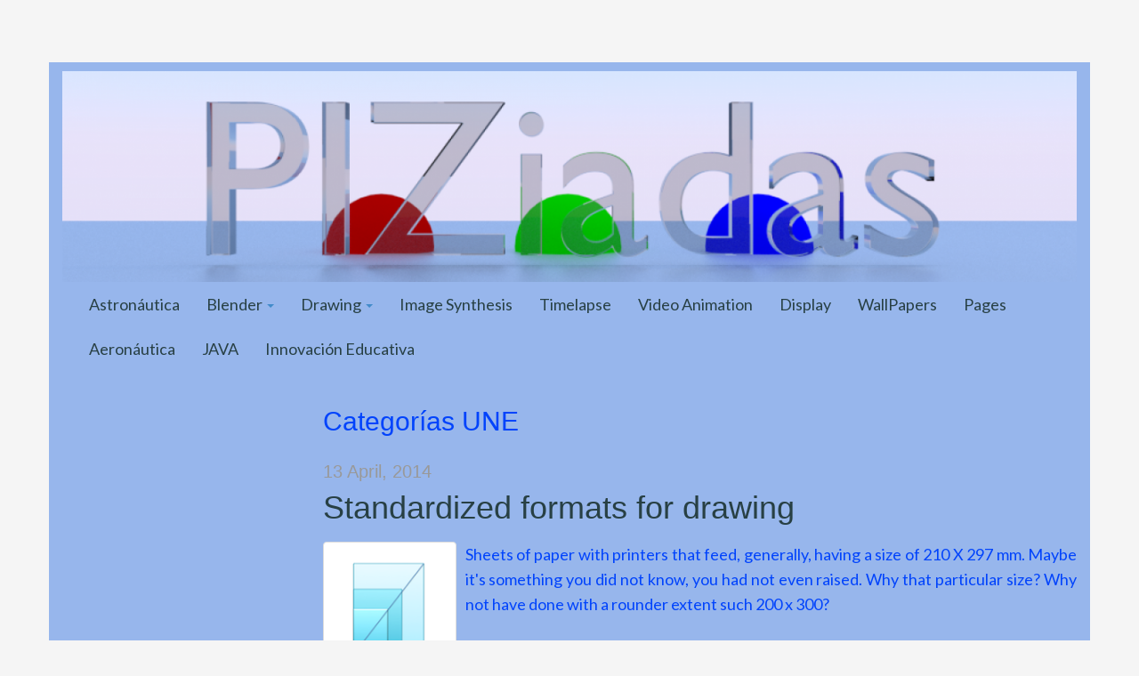

--- FILE ---
content_type: text/html; charset=UTF-8
request_url: http://piziadas.com/en/tag/papel
body_size: 11357
content:
<!DOCTYPE html>
<html lang="en" dir="ltr">
<head>
<meta charset="UTF-8">
<meta http-equiv="X-UA-Compatible" content="IE=edge">
<title>papel &#8211; Graphic PIZiadas</title>
<meta name='robots' content='max-image-preview:large' />
<link rel='dns-prefetch' href='//fonts.googleapis.com' />
<link rel='dns-prefetch' href='//s.w.org' />
<link rel='dns-prefetch' href='//v0.wordpress.com' />
<link rel='dns-prefetch' href='//i0.wp.com' />
<link rel="alternate" type="application/rss+xml" title="Graphic PIZiadas &raquo; Feed" href="http://piziadas.com/en/feed" />
<link rel="alternate" type="application/rss+xml" title="Graphic PIZiadas &raquo; Feed de los comentarios" href="http://piziadas.com/en/comments/feed" />
<link rel="alternate" type="application/rss+xml" title="Graphic PIZiadas &raquo; Etiqueta papel del feed" href="http://piziadas.com/en/tag/papel/feed" />
<script type="text/javascript">
window._wpemojiSettings = {"baseUrl":"https:\/\/s.w.org\/images\/core\/emoji\/14.0.0\/72x72\/","ext":".png","svgUrl":"https:\/\/s.w.org\/images\/core\/emoji\/14.0.0\/svg\/","svgExt":".svg","source":{"concatemoji":"http:\/\/piziadas.com\/wp-includes\/js\/wp-emoji-release.min.js?ver=6.0.11"}};
/*! This file is auto-generated */
!function(e,a,t){var n,r,o,i=a.createElement("canvas"),p=i.getContext&&i.getContext("2d");function s(e,t){var a=String.fromCharCode,e=(p.clearRect(0,0,i.width,i.height),p.fillText(a.apply(this,e),0,0),i.toDataURL());return p.clearRect(0,0,i.width,i.height),p.fillText(a.apply(this,t),0,0),e===i.toDataURL()}function c(e){var t=a.createElement("script");t.src=e,t.defer=t.type="text/javascript",a.getElementsByTagName("head")[0].appendChild(t)}for(o=Array("flag","emoji"),t.supports={everything:!0,everythingExceptFlag:!0},r=0;r<o.length;r++)t.supports[o[r]]=function(e){if(!p||!p.fillText)return!1;switch(p.textBaseline="top",p.font="600 32px Arial",e){case"flag":return s([127987,65039,8205,9895,65039],[127987,65039,8203,9895,65039])?!1:!s([55356,56826,55356,56819],[55356,56826,8203,55356,56819])&&!s([55356,57332,56128,56423,56128,56418,56128,56421,56128,56430,56128,56423,56128,56447],[55356,57332,8203,56128,56423,8203,56128,56418,8203,56128,56421,8203,56128,56430,8203,56128,56423,8203,56128,56447]);case"emoji":return!s([129777,127995,8205,129778,127999],[129777,127995,8203,129778,127999])}return!1}(o[r]),t.supports.everything=t.supports.everything&&t.supports[o[r]],"flag"!==o[r]&&(t.supports.everythingExceptFlag=t.supports.everythingExceptFlag&&t.supports[o[r]]);t.supports.everythingExceptFlag=t.supports.everythingExceptFlag&&!t.supports.flag,t.DOMReady=!1,t.readyCallback=function(){t.DOMReady=!0},t.supports.everything||(n=function(){t.readyCallback()},a.addEventListener?(a.addEventListener("DOMContentLoaded",n,!1),e.addEventListener("load",n,!1)):(e.attachEvent("onload",n),a.attachEvent("onreadystatechange",function(){"complete"===a.readyState&&t.readyCallback()})),(e=t.source||{}).concatemoji?c(e.concatemoji):e.wpemoji&&e.twemoji&&(c(e.twemoji),c(e.wpemoji)))}(window,document,window._wpemojiSettings);
</script>
<style type="text/css">
img.wp-smiley,
img.emoji {
	display: inline !important;
	border: none !important;
	box-shadow: none !important;
	height: 1em !important;
	width: 1em !important;
	margin: 0 0.07em !important;
	vertical-align: -0.1em !important;
	background: none !important;
	padding: 0 !important;
}
</style>
	<link rel='stylesheet' id='wp-block-library-css'  href='http://piziadas.com/wp-includes/css/dist/block-library/style.min.css?ver=6.0.11' type='text/css' media='all' />
<style id='wp-block-library-inline-css' type='text/css'>
.has-text-align-justify{text-align:justify;}
</style>
<link rel='stylesheet' id='mediaelement-css'  href='http://piziadas.com/wp-includes/js/mediaelement/mediaelementplayer-legacy.min.css?ver=4.2.16' type='text/css' media='all' />
<link rel='stylesheet' id='wp-mediaelement-css'  href='http://piziadas.com/wp-includes/js/mediaelement/wp-mediaelement.min.css?ver=6.0.11' type='text/css' media='all' />
<style id='global-styles-inline-css' type='text/css'>
body{--wp--preset--color--black: #000000;--wp--preset--color--cyan-bluish-gray: #abb8c3;--wp--preset--color--white: #ffffff;--wp--preset--color--pale-pink: #f78da7;--wp--preset--color--vivid-red: #cf2e2e;--wp--preset--color--luminous-vivid-orange: #ff6900;--wp--preset--color--luminous-vivid-amber: #fcb900;--wp--preset--color--light-green-cyan: #7bdcb5;--wp--preset--color--vivid-green-cyan: #00d084;--wp--preset--color--pale-cyan-blue: #8ed1fc;--wp--preset--color--vivid-cyan-blue: #0693e3;--wp--preset--color--vivid-purple: #9b51e0;--wp--preset--gradient--vivid-cyan-blue-to-vivid-purple: linear-gradient(135deg,rgba(6,147,227,1) 0%,rgb(155,81,224) 100%);--wp--preset--gradient--light-green-cyan-to-vivid-green-cyan: linear-gradient(135deg,rgb(122,220,180) 0%,rgb(0,208,130) 100%);--wp--preset--gradient--luminous-vivid-amber-to-luminous-vivid-orange: linear-gradient(135deg,rgba(252,185,0,1) 0%,rgba(255,105,0,1) 100%);--wp--preset--gradient--luminous-vivid-orange-to-vivid-red: linear-gradient(135deg,rgba(255,105,0,1) 0%,rgb(207,46,46) 100%);--wp--preset--gradient--very-light-gray-to-cyan-bluish-gray: linear-gradient(135deg,rgb(238,238,238) 0%,rgb(169,184,195) 100%);--wp--preset--gradient--cool-to-warm-spectrum: linear-gradient(135deg,rgb(74,234,220) 0%,rgb(151,120,209) 20%,rgb(207,42,186) 40%,rgb(238,44,130) 60%,rgb(251,105,98) 80%,rgb(254,248,76) 100%);--wp--preset--gradient--blush-light-purple: linear-gradient(135deg,rgb(255,206,236) 0%,rgb(152,150,240) 100%);--wp--preset--gradient--blush-bordeaux: linear-gradient(135deg,rgb(254,205,165) 0%,rgb(254,45,45) 50%,rgb(107,0,62) 100%);--wp--preset--gradient--luminous-dusk: linear-gradient(135deg,rgb(255,203,112) 0%,rgb(199,81,192) 50%,rgb(65,88,208) 100%);--wp--preset--gradient--pale-ocean: linear-gradient(135deg,rgb(255,245,203) 0%,rgb(182,227,212) 50%,rgb(51,167,181) 100%);--wp--preset--gradient--electric-grass: linear-gradient(135deg,rgb(202,248,128) 0%,rgb(113,206,126) 100%);--wp--preset--gradient--midnight: linear-gradient(135deg,rgb(2,3,129) 0%,rgb(40,116,252) 100%);--wp--preset--duotone--dark-grayscale: url('#wp-duotone-dark-grayscale');--wp--preset--duotone--grayscale: url('#wp-duotone-grayscale');--wp--preset--duotone--purple-yellow: url('#wp-duotone-purple-yellow');--wp--preset--duotone--blue-red: url('#wp-duotone-blue-red');--wp--preset--duotone--midnight: url('#wp-duotone-midnight');--wp--preset--duotone--magenta-yellow: url('#wp-duotone-magenta-yellow');--wp--preset--duotone--purple-green: url('#wp-duotone-purple-green');--wp--preset--duotone--blue-orange: url('#wp-duotone-blue-orange');--wp--preset--font-size--small: 13px;--wp--preset--font-size--medium: 20px;--wp--preset--font-size--large: 36px;--wp--preset--font-size--x-large: 42px;}.has-black-color{color: var(--wp--preset--color--black) !important;}.has-cyan-bluish-gray-color{color: var(--wp--preset--color--cyan-bluish-gray) !important;}.has-white-color{color: var(--wp--preset--color--white) !important;}.has-pale-pink-color{color: var(--wp--preset--color--pale-pink) !important;}.has-vivid-red-color{color: var(--wp--preset--color--vivid-red) !important;}.has-luminous-vivid-orange-color{color: var(--wp--preset--color--luminous-vivid-orange) !important;}.has-luminous-vivid-amber-color{color: var(--wp--preset--color--luminous-vivid-amber) !important;}.has-light-green-cyan-color{color: var(--wp--preset--color--light-green-cyan) !important;}.has-vivid-green-cyan-color{color: var(--wp--preset--color--vivid-green-cyan) !important;}.has-pale-cyan-blue-color{color: var(--wp--preset--color--pale-cyan-blue) !important;}.has-vivid-cyan-blue-color{color: var(--wp--preset--color--vivid-cyan-blue) !important;}.has-vivid-purple-color{color: var(--wp--preset--color--vivid-purple) !important;}.has-black-background-color{background-color: var(--wp--preset--color--black) !important;}.has-cyan-bluish-gray-background-color{background-color: var(--wp--preset--color--cyan-bluish-gray) !important;}.has-white-background-color{background-color: var(--wp--preset--color--white) !important;}.has-pale-pink-background-color{background-color: var(--wp--preset--color--pale-pink) !important;}.has-vivid-red-background-color{background-color: var(--wp--preset--color--vivid-red) !important;}.has-luminous-vivid-orange-background-color{background-color: var(--wp--preset--color--luminous-vivid-orange) !important;}.has-luminous-vivid-amber-background-color{background-color: var(--wp--preset--color--luminous-vivid-amber) !important;}.has-light-green-cyan-background-color{background-color: var(--wp--preset--color--light-green-cyan) !important;}.has-vivid-green-cyan-background-color{background-color: var(--wp--preset--color--vivid-green-cyan) !important;}.has-pale-cyan-blue-background-color{background-color: var(--wp--preset--color--pale-cyan-blue) !important;}.has-vivid-cyan-blue-background-color{background-color: var(--wp--preset--color--vivid-cyan-blue) !important;}.has-vivid-purple-background-color{background-color: var(--wp--preset--color--vivid-purple) !important;}.has-black-border-color{border-color: var(--wp--preset--color--black) !important;}.has-cyan-bluish-gray-border-color{border-color: var(--wp--preset--color--cyan-bluish-gray) !important;}.has-white-border-color{border-color: var(--wp--preset--color--white) !important;}.has-pale-pink-border-color{border-color: var(--wp--preset--color--pale-pink) !important;}.has-vivid-red-border-color{border-color: var(--wp--preset--color--vivid-red) !important;}.has-luminous-vivid-orange-border-color{border-color: var(--wp--preset--color--luminous-vivid-orange) !important;}.has-luminous-vivid-amber-border-color{border-color: var(--wp--preset--color--luminous-vivid-amber) !important;}.has-light-green-cyan-border-color{border-color: var(--wp--preset--color--light-green-cyan) !important;}.has-vivid-green-cyan-border-color{border-color: var(--wp--preset--color--vivid-green-cyan) !important;}.has-pale-cyan-blue-border-color{border-color: var(--wp--preset--color--pale-cyan-blue) !important;}.has-vivid-cyan-blue-border-color{border-color: var(--wp--preset--color--vivid-cyan-blue) !important;}.has-vivid-purple-border-color{border-color: var(--wp--preset--color--vivid-purple) !important;}.has-vivid-cyan-blue-to-vivid-purple-gradient-background{background: var(--wp--preset--gradient--vivid-cyan-blue-to-vivid-purple) !important;}.has-light-green-cyan-to-vivid-green-cyan-gradient-background{background: var(--wp--preset--gradient--light-green-cyan-to-vivid-green-cyan) !important;}.has-luminous-vivid-amber-to-luminous-vivid-orange-gradient-background{background: var(--wp--preset--gradient--luminous-vivid-amber-to-luminous-vivid-orange) !important;}.has-luminous-vivid-orange-to-vivid-red-gradient-background{background: var(--wp--preset--gradient--luminous-vivid-orange-to-vivid-red) !important;}.has-very-light-gray-to-cyan-bluish-gray-gradient-background{background: var(--wp--preset--gradient--very-light-gray-to-cyan-bluish-gray) !important;}.has-cool-to-warm-spectrum-gradient-background{background: var(--wp--preset--gradient--cool-to-warm-spectrum) !important;}.has-blush-light-purple-gradient-background{background: var(--wp--preset--gradient--blush-light-purple) !important;}.has-blush-bordeaux-gradient-background{background: var(--wp--preset--gradient--blush-bordeaux) !important;}.has-luminous-dusk-gradient-background{background: var(--wp--preset--gradient--luminous-dusk) !important;}.has-pale-ocean-gradient-background{background: var(--wp--preset--gradient--pale-ocean) !important;}.has-electric-grass-gradient-background{background: var(--wp--preset--gradient--electric-grass) !important;}.has-midnight-gradient-background{background: var(--wp--preset--gradient--midnight) !important;}.has-small-font-size{font-size: var(--wp--preset--font-size--small) !important;}.has-medium-font-size{font-size: var(--wp--preset--font-size--medium) !important;}.has-large-font-size{font-size: var(--wp--preset--font-size--large) !important;}.has-x-large-font-size{font-size: var(--wp--preset--font-size--x-large) !important;}
</style>
<link rel='stylesheet' id='wpflowpluscss-css'  href='http://piziadas.com/wp-content/plugins/wp-imageflow2/css/screen.css?ver=6.0.11' type='text/css' media='all' />
<style id='wpflowpluscss-inline-css' type='text/css'>

.wpif2-angled .wpif2_images {
	perspective: 1600px;
	transition: transform .5s, visibility .3s, width 0s;
	transform-origin: center left;
	ms-transform-origin: center left;	
}
.wpif2-angled .wpif2-left {
    transform: translate3d(0,0,0) rotateY( 45deg );
	ms-transform: translate3d(0,0,0) rotateY( 45deg );
}
.wpif2-angled .wpif2-right {
    transform: translate3d(0,0,0) rotateY( -45deg );
	ms-transform: translate3d(0,0,0) rotateY( -45deg );
}

.wpif2-topline .wpif2_image_block {
	top: 10px !important;
}

.wpif2-flip .wpif2_images, .wpif2-explode .wpif2_images {
	perspective: 1600px;
	transition: transform .5s, visibility .3s, width 0s;
	transform-origin: center left;
	ms-transform-origin: center left;	
}
.wpif2-flip .wpif2_image_block,
.wpif2-explode .wpif2_image_block {
	transform: rotateX(90deg);
	ms-transform: rotateX(90deg);
}	
.wpif2-flip .wpif2_image_block.wpif2-centered,
.wpif2-explode .wpif2_image_block.wpif2-centered {
	transform: translate3d(0,0,0) rotateX(0) rotateY(0);
	ms-transform: translate3d(0,0,0) rotateX(0) rotateY(0);
	transition: transform .5s, visibility .3s, opacity .3s, width 0s;
	display:none;
	opacity: 1;
}
.wpif2-flip .wpif2_image_block.wpif2-centered {
	transform-origin: center left;	
	ms-transform-origin: center left;	
}
.wpif2-flip .wpif2_image_block.wpif2-left {
	transform: translate3d(0,0,0) rotateX(-90deg);
	ms-transform: translate3d(0,0,0) rotateX(-90deg);
	transition: 0s;
	transform-origin: center left;	
	ms-transform-origin: center left;	
}
.wpif2-explode .wpif2_image_block.wpif2-left {
	transform: translate3d(0,400px,0) scale3d(4,4,4);
	ms-transform: translate3d(0,400px,0) scale3d(4,4,4);
	transition: 0s;
	opacity: 0;
}
.wpif2-explode .wpif2_image_block.wpif2-left .wpif2_reflection {
	display: none;
}
.wpif2-flip .wpif2_image_block.wpif2-right .wpif2_reflection,
.wpif2-explode .wpif2_image_block.wpif2-right .wpif2_reflection {
	opacity: 0;
}
.wpif2-flip .wpif2_image_block.wpif2-right,
.wpif2-explode .wpif2_image_block.wpif2-right {
	transform-origin: center left;
	ms-transform-origin: center left;
	transform: translate3d(0,0,0) rotateX( -90deg );
	ms-transform: translate3d(0,0,0) rotateX( -90deg );
	transition: transform .5s, visibility .3s, width 0s;
}

.wpif2-slideup-caption {
    position: absolute;
    background: black;
    background: rgba(0,0,0,0.75);
    color: #ccc;
    opacity: 0;
    -webkit-transition: all 0.6s ease;
    -moz-transition:    all 0.6s ease;
    -o-transition:      all 0.6s ease;
    width: 100%;
	left: 0; 
	bottom: 0;
	text-align: center;
	padding: 10px 0;
	line-height: normal;
}

.wpif2-centered .wpif2-slideup-caption { 
	bottom: 49.9%;
	opacity: 1;
}
		
.wpif2_image_block .wpif2-slideup-caption h4 {
    font-size: 14px;
    text-transform: none;
	margin: 0;
	padding: 0;
	color: #ccc;
}
.wpif2_image_block .wpif2-slideup-caption p {
    font-size: 12px;
	margin: 8px 0 0 0;
	padding: 0;
	color: #ccc;
}

</style>
<!--[if IE 8]>
<link rel='stylesheet' id='wpflowplus-ie8-css'  href='http://piziadas.com/wp-content/plugins/wp-imageflow2/css/ie8.css?ver=6.0.11' type='text/css' media='all' />
<![endif]-->
<link rel='stylesheet' id='bootstrap-css'  href='http://piziadas.com/wp-content/themes/museum-core/assets/css/bootstrap.min.css?ver=3.0.0' type='text/css' media='all' />
<link rel='stylesheet' id='ptserif-css'  href='//fonts.googleapis.com/css?family=PT+Serif&#038;subset=latin&#038;ver=2.1' type='text/css' media='all' />
<link rel='stylesheet' id='lato-css'  href='//fonts.googleapis.com/css?family=Lato&#038;subset=latin&#038;ver=2.1' type='text/css' media='all' />
<link rel='stylesheet' id='fontawesome-css'  href='http://piziadas.com/wp-content/themes/museum-core/assets/css/font-awesome.min.css?ver=2.1' type='text/css' media='all' />
<link rel='stylesheet' id='corecss-css'  href='http://piziadas.com/wp-content/themes/museum-core-child/style.css?ver=2.1' type='text/css' media='all' />
<link rel='stylesheet' id='jetpack_css-css'  href='http://piziadas.com/wp-content/plugins/jetpack/css/jetpack.css?ver=12.0.2' type='text/css' media='all' />
<script type='text/javascript' src='http://piziadas.com/wp-includes/js/jquery/jquery.min.js?ver=3.6.0' id='jquery-core-js'></script>
<script type='text/javascript' src='http://piziadas.com/wp-includes/js/jquery/jquery-migrate.min.js?ver=3.3.2' id='jquery-migrate-js'></script>
<script type='text/javascript' src='http://piziadas.com/wp-content/themes/museum-core/assets/js/modernizr-2.5.3.min.js?ver=2.5.3' id='modernizr-js'></script>
<script type='text/javascript' src='http://piziadas.com/wp-content/plugins/wp-imageflow2/js/wpflowplus.js?ver=1658683650' id='wpif2_wpflowplus-js'></script>
<link rel="https://api.w.org/" href="http://piziadas.com/wp-json/" /><link rel="alternate" type="application/json" href="http://piziadas.com/en/wp-json/wp/v2/tags/526" /><link rel="EditURI" type="application/rsd+xml" title="RSD" href="http://piziadas.com/xmlrpc.php?rsd" />
<link rel="wlwmanifest" type="application/wlwmanifest+xml" href="http://piziadas.com/wp-includes/wlwmanifest.xml" /> 
<meta name="generator" content="WordPress 6.0.11" />
<link rel="alternate" hreflang="es" href="/tag/papel"/><link rel="alternate" hreflang="af" href="/af/tag/papel"/><link rel="alternate" hreflang="ar" href="/ar/tag/papel"/><link rel="alternate" hreflang="de" href="/de/tag/papel"/><link rel="alternate" hreflang="el" href="/el/tag/papel"/><link rel="alternate" hreflang="fa" href="/fa/tag/papel"/><link rel="alternate" hreflang="fr" href="/fr/tag/papel"/><link rel="alternate" hreflang="he" href="/he/tag/papel"/><link rel="alternate" hreflang="it" href="/it/tag/papel"/><link rel="alternate" hreflang="ja" href="/ja/tag/papel"/><link rel="alternate" hreflang="ko" href="/ko/tag/papel"/><link rel="alternate" hreflang="pt" href="/pt/tag/papel"/><link rel="alternate" hreflang="ru" href="/ru/tag/papel"/><link rel="alternate" hreflang="tr" href="/tr/tag/papel"/><link rel="alternate" hreflang="ur" href="/ur/tag/papel"/><link rel="alternate" hreflang="yi" href="/yi/tag/papel"/><link rel="alternate" hreflang="zh" href="/zh/tag/papel"/><link rel="alternate" hreflang="zh-tw" href="/zh-tw/tag/papel"/>
<!-- WP-SWFObject 2.4 by unijimpe -->
<script src="http://piziadas.com/wp-content/plugins/wp-swfobject/2.0/swfobject.js" type="text/javascript"></script>
	<style>img#wpstats{display:none}</style>
		<style data-context="foundation-flickity-css">/*! Flickity v2.0.2
http://flickity.metafizzy.co
---------------------------------------------- */.flickity-enabled{position:relative}.flickity-enabled:focus{outline:0}.flickity-viewport{overflow:hidden;position:relative;height:100%}.flickity-slider{position:absolute;width:100%;height:100%}.flickity-enabled.is-draggable{-webkit-tap-highlight-color:transparent;tap-highlight-color:transparent;-webkit-user-select:none;-moz-user-select:none;-ms-user-select:none;user-select:none}.flickity-enabled.is-draggable .flickity-viewport{cursor:move;cursor:-webkit-grab;cursor:grab}.flickity-enabled.is-draggable .flickity-viewport.is-pointer-down{cursor:-webkit-grabbing;cursor:grabbing}.flickity-prev-next-button{position:absolute;top:50%;width:44px;height:44px;border:none;border-radius:50%;background:#fff;background:hsla(0,0%,100%,.75);cursor:pointer;-webkit-transform:translateY(-50%);transform:translateY(-50%)}.flickity-prev-next-button:hover{background:#fff}.flickity-prev-next-button:focus{outline:0;box-shadow:0 0 0 5px #09f}.flickity-prev-next-button:active{opacity:.6}.flickity-prev-next-button.previous{left:10px}.flickity-prev-next-button.next{right:10px}.flickity-rtl .flickity-prev-next-button.previous{left:auto;right:10px}.flickity-rtl .flickity-prev-next-button.next{right:auto;left:10px}.flickity-prev-next-button:disabled{opacity:.3;cursor:auto}.flickity-prev-next-button svg{position:absolute;left:20%;top:20%;width:60%;height:60%}.flickity-prev-next-button .arrow{fill:#333}.flickity-page-dots{position:absolute;width:100%;bottom:-25px;padding:0;margin:0;list-style:none;text-align:center;line-height:1}.flickity-rtl .flickity-page-dots{direction:rtl}.flickity-page-dots .dot{display:inline-block;width:10px;height:10px;margin:0 8px;background:#333;border-radius:50%;opacity:.25;cursor:pointer}.flickity-page-dots .dot.is-selected{opacity:1}</style><style data-context="foundation-slideout-css">.slideout-menu{position:fixed;left:0;top:0;bottom:0;right:auto;z-index:0;width:256px;overflow-y:auto;-webkit-overflow-scrolling:touch;display:none}.slideout-menu.pushit-right{left:auto;right:0}.slideout-panel{position:relative;z-index:1;will-change:transform}.slideout-open,.slideout-open .slideout-panel,.slideout-open body{overflow:hidden}.slideout-open .slideout-menu{display:block}.pushit{display:none}</style><style type="text/css" media="print,screen">h4, h5, h6, .alt, h3 time { font-family: 'PT Serif', sans-serif; }body {font-family: 'Lato', sans-serif;color: #0043fc;}.container { background: #97b6ec; }a, a:link, a:visited { color: #284044; -webkit-transition: all 0.3s ease!important; -moz-transition: all 0.3s ease!important; -o-transition: all 0.3s ease!important; transition: all  0.3s ease!important; }a:hover, a:active { color: #f95127; -webkit-transition: all 0.3s ease!important; -moz-transition: all 0.3s ease!important; -o-transition: all 0.3s ease!important; transition: all  0.3s ease!important; }.topnav { background-color: #0056ed; }.topnav .navbar-nav&gt;li&gt;a { color: #48007c; }.topnav .navbar-nav&gt;li&gt;a:hover { color: #333; }.headerimg hgroup h2, .headerimg hgroup h3 { float: left; position: absolute; left: -999em; height: 0px; }</style>            <link rel="Shortcut Icon" href="" type="image/x-icon" />
        			<style type="text/css">
				/* If html does not have either class, do not show lazy loaded images. */
				html:not( .jetpack-lazy-images-js-enabled ):not( .js ) .jetpack-lazy-image {
					display: none;
				}
			</style>
			<script>
				document.documentElement.classList.add(
					'jetpack-lazy-images-js-enabled'
				);
			</script>
		
<!-- Jetpack Open Graph Tags -->
<meta property="og:type" content="website" />
<meta property="og:title" content="papel &#8211; Graphic PIZiadas" />
<meta property="og:url" content="http://piziadas.com/tag/papel" />
<meta property="og:site_name" content="Graphic PIZiadas" />
<meta property="og:image" content="https://s0.wp.com/i/blank.jpg" />
<meta property="og:image:alt" content="" />
<meta property="og:locale" content="es_ES" />
<meta name="twitter:site" content="@ Piziadas" />

<!-- End Jetpack Open Graph Tags -->
<style>.ios7.web-app-mode.has-fixed header{ background-color: rgba(45,53,63,.88);}</style>
<meta name="translation-stats" content='{"total_phrases":227,"translated_phrases":218,"human_translated_phrases":null,"hidden_phrases":55,"hidden_translated_phrases":55,"hidden_translateable_phrases":null,"meta_phrases":19,"meta_translated_phrases":11,"time":null}'/></head>
<body class="archive tag tag-papel tag-526 bs-fixed-nav">
	<div class="container" id="wrap">
				<header>
						<div class="navbar-header">
									<button type="button" class="navbar-toggle" data-toggle="collapse" data-target=".navbar-2-collapse">
						<i class="icon-reorder" title="Menu"></i>
					</button>
							</div>
						
				<div class="headerimg">

					<a href="http://piziadas.com/en/" title="Graphic PIZiadas">					<img src="http://piziadas.com/wp-content/uploads/2014/04/cropped-cropped-piziadas_banner1.png" width="1140" height="237" alt="Graphic PIZiadas" />
					</a>
			
			<hgroup class="siteinfo">
									<h2><a href="http://piziadas.com/en/" title="Graphic PIZiadas">Graphic PIZiadas</a></h2>
					<h3 class="alt">My world is in..</h3>
							</hgroup>

							</div>
			
			<nav class="mainnav collapse navbar-collapse navbar-2-collapse"><ul id="menu-menu-principal" class="nav navbar-nav"><li id="menu-item-18930" class="menu-item menu-item-type-post_type menu-item-object-page menu-item-18930"><a title="Astronáutica" href="http://piziadas.com/en/astronautica">Astronáutica</a></li>
<li id="menu-item-18921" class="menu-item menu-item-type-post_type menu-item-object-page menu-item-has-children menu-item-18921 dropdown"><a title="Blender" href="#" data-toggle="dropdown" class="dropdown-toggle">Blender <span class="caret"></span></a>
<ul role="menu" class=" dropdown-menu">
	<li id="menu-item-18970" class="menu-item menu-item-type-post_type menu-item-object-page menu-item-18970"><a title="Blender" href="http://piziadas.com/en/imagen-de-sintesis/blender">Blender</a></li>
	<li id="menu-item-18941" class="menu-item menu-item-type-post_type menu-item-object-page menu-item-18941"><a title="Introduction to Blender" href="http://piziadas.com/en/imagen-de-sintesis/blender/introduccion-2-49">Introduction to Blender</a></li>
	<li id="menu-item-18942" class="menu-item menu-item-type-post_type menu-item-object-page menu-item-18942"><a title="Files" href="http://piziadas.com/en/imagen-de-sintesis/blender/ficheros">Files</a></li>
	<li id="menu-item-18943" class="menu-item menu-item-type-post_type menu-item-object-page menu-item-18943"><a title="Camera and Layers" href="http://piziadas.com/en/imagen-de-sintesis/blender/camara-y-capas">Camera and Layers</a></li>
	<li id="menu-item-18944" class="menu-item menu-item-type-post_type menu-item-object-page menu-item-18944"><a title="Shading Materials" href="http://piziadas.com/en/imagen-de-sintesis/blender/materiales-shading">Shading Materials</a></li>
	<li id="menu-item-18945" class="menu-item menu-item-type-post_type menu-item-object-page menu-item-18945"><a title="Lighting" href="http://piziadas.com/en/imagen-de-sintesis/blender/iluminacion-2-49">Lighting</a></li>
	<li id="menu-item-18946" class="menu-item menu-item-type-post_type menu-item-object-page menu-item-18946"><a title="Modeling" href="http://piziadas.com/en/imagen-de-sintesis/blender/modelado">Modeling</a></li>
	<li id="menu-item-18947" class="menu-item menu-item-type-post_type menu-item-object-page menu-item-18947"><a title="Text 2.49" href="http://piziadas.com/en/imagen-de-sintesis/blender/texto-2-49">Text 2.49</a></li>
	<li id="menu-item-18948" class="menu-item menu-item-type-post_type menu-item-object-page menu-item-has-children menu-item-18948 dropdown"><a title="Modifiers" href="http://piziadas.com/en/imagen-de-sintesis/blender/modificadores">Modifiers</a>
	<ul role="menu" class=" dropdown-menu">
		<li id="menu-item-18949" class="menu-item menu-item-type-post_type menu-item-object-page menu-item-18949"><a title="Boolean operations" href="http://piziadas.com/en/imagen-de-sintesis/blender/operaciones-booleanas">Boolean operations</a></li>
	</ul>
</li>
	<li id="menu-item-18951" class="menu-item menu-item-type-post_type menu-item-object-page menu-item-18951"><a title="Cycles" href="http://piziadas.com/en/imagen-de-sintesis/blender/cycles">Cycles</a></li>
	<li id="menu-item-18952" class="menu-item menu-item-type-post_type menu-item-object-page menu-item-18952"><a title="Particles" href="http://piziadas.com/en/imagen-de-sintesis/blender/particulas">Particles</a></li>
	<li id="menu-item-18950" class="menu-item menu-item-type-post_type menu-item-object-page menu-item-18950"><a title="Animation 2.49 2.6x 2.7x" href="http://piziadas.com/en/imagen-de-sintesis/blender/animacion-2-49">Animation 2.49 2.6x 2.7x</a></li>
	<li id="menu-item-20225" class="menu-item menu-item-type-post_type menu-item-object-page menu-item-20225"><a title="Video Editing with Blender" href="http://piziadas.com/en/imagen-de-sintesis/blender/edicion-de-video-con-blender">Video Editing with Blender</a></li>
	<li id="menu-item-18953" class="menu-item menu-item-type-post_type menu-item-object-page menu-item-18953"><a title="Postproduction 2.49 &#8211; 2.6" href="http://piziadas.com/en/imagen-de-sintesis/blender/posproduccion">Postproduction 2.49 &#8211; 2.6</a></li>
	<li id="menu-item-20160" class="menu-item menu-item-type-post_type menu-item-object-page menu-item-20160"><a title="Python con Blender" href="http://piziadas.com/en/imagen-de-sintesis/blender/python-con-blender">Python con Blender</a></li>
</ul>
</li>
<li id="menu-item-18922" class="menu-item menu-item-type-post_type menu-item-object-page menu-item-has-children menu-item-18922 dropdown"><a title="Drawing" href="#" data-toggle="dropdown" class="dropdown-toggle">Drawing <span class="caret"></span></a>
<ul role="menu" class=" dropdown-menu">
	<li id="menu-item-18969" class="menu-item menu-item-type-post_type menu-item-object-page menu-item-18969"><a title="Drawing" href="http://piziadas.com/en/dibujo">Drawing</a></li>
	<li id="menu-item-18923" class="menu-item menu-item-type-post_type menu-item-object-page menu-item-18923"><a title="Geometry in Nature" href="http://piziadas.com/en/dibujo/geometria-en-la-naturaleza">Geometry in Nature</a></li>
	<li id="menu-item-18924" class="menu-item menu-item-type-post_type menu-item-object-page menu-item-18924"><a title="Metric Geometry" href="http://piziadas.com/en/dibujo/geometria-metrica">Metric Geometry</a></li>
	<li id="menu-item-18925" class="menu-item menu-item-type-post_type menu-item-object-page menu-item-18925"><a title="Projective Geometry" href="http://piziadas.com/en/dibujo/geometria-proyectiva">Projective Geometry</a></li>
	<li id="menu-item-18926" class="menu-item menu-item-type-post_type menu-item-object-page menu-item-18926"><a title="Geometry recreational" href="http://piziadas.com/en/dibujo/geometria-recreativa">Geometry recreational</a></li>
	<li id="menu-item-18927" class="menu-item menu-item-type-post_type menu-item-object-page menu-item-18927"><a title="Geometric Logical Method" href="http://piziadas.com/en/dibujo/mlg">Geometric Logical Method</a></li>
	<li id="menu-item-18928" class="menu-item menu-item-type-post_type menu-item-object-page menu-item-18928"><a title="Representation Systems" href="http://piziadas.com/en/dibujo/sr">Representation Systems</a></li>
	<li id="menu-item-18929" class="menu-item menu-item-type-post_type menu-item-object-page menu-item-18929"><a title="Geometry Software" href="http://piziadas.com/en/dibujo/software-geometry">Geometry Software</a></li>
	<li id="menu-item-18936" class="menu-item menu-item-type-post_type menu-item-object-page menu-item-18936"><a title="Test self drawing" href="http://piziadas.com/en/dibujo/test-autoevaluacion-dibujo">Test self drawing</a></li>
	<li id="menu-item-18940" class="menu-item menu-item-type-post_type menu-item-object-page menu-item-18940"><a title="Technical Drawing" href="http://piziadas.com/en/dibujo/dibujo-tecnico">Technical Drawing</a></li>
</ul>
</li>
<li id="menu-item-18937" class="menu-item menu-item-type-post_type menu-item-object-page menu-item-18937"><a title="Image Synthesis" href="http://piziadas.com/en/imagen-de-sintesis">Image Synthesis</a></li>
<li id="menu-item-18938" class="menu-item menu-item-type-post_type menu-item-object-page menu-item-18938"><a title="Timelapse" href="http://piziadas.com/en/timelapse">Timelapse</a></li>
<li id="menu-item-18935" class="menu-item menu-item-type-post_type menu-item-object-page menu-item-18935"><a title="Video Animation" href="http://piziadas.com/en/imagen-de-sintesis/video-animacion">Video Animation</a></li>
<li id="menu-item-18939" class="menu-item menu-item-type-post_type menu-item-object-page menu-item-18939"><a title="Display" href="http://piziadas.com/en/visualizacion">Display</a></li>
<li id="menu-item-18933" class="menu-item menu-item-type-post_type menu-item-object-page menu-item-18933"><a title="WallPapers" href="http://piziadas.com/en/imagen-de-sintesis/wallpapers">WallPapers</a></li>
<li id="menu-item-19164" class="menu-item menu-item-type-post_type menu-item-object-page menu-item-19164"><a title="Pages" href="http://piziadas.com/en/paginas">Pages</a></li>
<li id="menu-item-19748" class="menu-item menu-item-type-post_type menu-item-object-page menu-item-19748"><a title="Aeronáutica" href="http://piziadas.com/en/tecnologia/aeronautica">Aeronáutica</a></li>
<li id="menu-item-19749" class="menu-item menu-item-type-post_type menu-item-object-page menu-item-19749"><a title="JAVA" href="http://piziadas.com/en/tecnologia/java">JAVA</a></li>
<li id="menu-item-19969" class="menu-item menu-item-type-post_type menu-item-object-page menu-item-19969"><a title="Innovación Educativa" href="http://piziadas.com/en/proyectos-innovacion-educativa">Innovación Educativa</a></li>
</ul></nav>					</header>
				<div class="row">
<div class="content col-md-9 the_right last">
	
	
			<h2 class="the_title"><span class ="tr_" id="tr_0" data-source="" data-orig="Categorías UNE">Categorías UNE</span></h2>

	
	
		    <article class="post-18819 post type-post status-publish format-standard has-post-thumbnail hentry category-dibujo-tecnico category-normalizacion tag-dibujo tag-formatos tag-iso tag-normalizacion tag-papel tag-une" id="post-18819">

				<h2 class="the_date alt"><small><time datetime="2014-04-13">13 April, 2014</time></small></h2>

	<h1 class="the_title"><a href="http://piziadas.com/en/2014/04/formatos-normalizados-para-dibujo.html" rel="bookmark" title="Permanent Link to standardized formats for dibujo">Standardized formats for drawing</a></h1>

								<section class="entry media">
					
					
							<div class="pull-left"><a href="http://piziadas.com/en/2014/04/formatos-normalizados-para-dibujo.html" title="Standardized formats for drawing"><img width="150" height="150" src="https://i0.wp.com/piziadas.com/wp-content/uploads/2014/04/formatos.png?resize=150%2C150" class="img-thumbnail media-object wp-post-image jetpack-lazy-image" alt data-attachment-id="18827" data-permalink="http://piziadas.com/2014/04/formatos-normalizados-para-dibujo.html/formatos" data-orig-file="https://i0.wp.com/piziadas.com/wp-content/uploads/2014/04/formatos.png?fit=150%2C150" data-orig-size="150,150" data-comments-opened="0" data-image-meta="{&quot;aperture&quot;:&quot;0&quot;,&quot;credit&quot;:&quot;&quot;,&quot;camera&quot;:&quot;&quot;,&quot;caption&quot;:&quot;&quot;,&quot;created_timestamp&quot;:&quot;0&quot;,&quot;copyright&quot;:&quot;&quot;,&quot;focal_length&quot;:&quot;0&quot;,&quot;iso&quot;:&quot;0&quot;,&quot;shutter_speed&quot;:&quot;0&quot;,&quot;title&quot;:&quot;&quot;}" data-image-title="formatos" data-image-description data-image-caption data-medium-file="https://i0.wp.com/piziadas.com/wp-content/uploads/2014/04/formatos.png?fit=150%2C150" data-large-file="https://i0.wp.com/piziadas.com/wp-content/uploads/2014/04/formatos.png?fit=150%2C150" data-lazy-src="https://i0.wp.com/piziadas.com/wp-content/uploads/2014/04/formatos.png?resize=150%2C150&amp;is-pending-load=1" srcset="[data-uri]"></a></div>

						
						<div class="media-body">
							<p>Sheets of paper with printers that feed, generally, having a size of 210 X 297 mm. Maybe it's something you did not know, you had not even raised. Why that particular size? Why not have done with a rounder extent such 200 x 300?</p>
						</div>

					
									</section>
				
				<div class="icon icon-archive pull-left" title="Archive"></div><section class="postmetadata clearfix">
	Posted in <a href="http://piziadas.com/en/category/ciencia/dibujo-tecnico" rel="category tag">Technical Drawing</a>, <a href="http://piziadas.com/en/category/normalizacion" rel="category tag">Normalization</a> and labeled <a href="http://piziadas.com/en/tag/dibujo" rel="tag">Drawing</a>, <a href="http://piziadas.com/en/tag/formatos" rel="tag">Formats</a>, <a href="http://piziadas.com/en/tag/iso" rel="tag">ISO</a>, <a href="http://piziadas.com/en/tag/normalizacion" rel="tag">Normalization</a>, <a href="http://piziadas.com/en/tag/papel" rel="tag">papel</a>, <a href="http://piziadas.com/en/tag/une" rel="tag">A</a>		<br />
	    <span>Comments Off<span class="screen-reader-text"> in standard drawing formats</span></span>    </section>
		    </article>

		    <div class="spacer-10"></div>

		
		    <article class="post-9145 post type-post status-publish format-standard has-post-thumbnail hentry category-ciencia category-geometria category-ted tag-geometria tag-origami tag-papel tag-topologia" id="post-9145">

				<h2 class="the_date alt"><small><time datetime="2011-06-07">7 June, 2011</time></small></h2>

	<h1 class="the_title"><a href="http://piziadas.com/en/2011/06/origami-principios-topologicos-ted.html" rel="bookmark" title="Permanent Link to Origami: Topological Principles [TED]">Origami: Topological Principles [TED]</a></h1>

								<section class="entry media">
					
					
							<div class="pull-left"><a href="http://piziadas.com/en/2011/06/origami-principios-topologicos-ted.html" title="Origami: Topological Principles [TED]"><img width="150" height="150" src="https://i0.wp.com/piziadas.com/wp-content/uploads/2011/06/origami.png?resize=150%2C150" class="img-thumbnail media-object wp-post-image jetpack-lazy-image" alt="origami" data-attachment-id="10043" data-permalink="http://piziadas.com/2011/06/origami-principios-topologicos-ted.html/origami" data-orig-file="https://i0.wp.com/piziadas.com/wp-content/uploads/2011/06/origami.png?fit=150%2C150" data-orig-size="150,150" data-comments-opened="0" data-image-meta="{&quot;aperture&quot;:&quot;0&quot;,&quot;credit&quot;:&quot;&quot;,&quot;camera&quot;:&quot;&quot;,&quot;caption&quot;:&quot;&quot;,&quot;created_timestamp&quot;:&quot;0&quot;,&quot;copyright&quot;:&quot;&quot;,&quot;focal_length&quot;:&quot;0&quot;,&quot;iso&quot;:&quot;0&quot;,&quot;shutter_speed&quot;:&quot;0&quot;,&quot;title&quot;:&quot;&quot;,&quot;orientation&quot;:&quot;0&quot;}" data-image-title="origami" data-image-description data-image-caption data-medium-file="https://i0.wp.com/piziadas.com/wp-content/uploads/2011/06/origami.png?fit=150%2C150" data-large-file="https://i0.wp.com/piziadas.com/wp-content/uploads/2011/06/origami.png?fit=150%2C150" data-lazy-src="https://i0.wp.com/piziadas.com/wp-content/uploads/2011/06/origami.png?resize=150%2C150&amp;is-pending-load=1" srcset="[data-uri]"></a></div>

						
						<div class="media-body">
							<p>Todos hemos jugado en alguna ocasión con una hoja de papel para construir formas más o menos complejas, como las clásicas pajaritas o los típicos avioncitos que nos lanzábamos en el aula. Estas construcciones basadas en unos cuantos y simples principios topológicos constituyen un arte que se cultiva especialmente en algunos países asiáticos.</p>
						</div>

					
									</section>
				
				<div class="icon icon-archive pull-left" title="Archive"></div><section class="postmetadata clearfix">
	Posted in <a href="http://piziadas.com/en/category/ciencia" rel="category tag">Ciencia</a>, <a href="http://piziadas.com/en/category/ciencia/geometria" rel="category tag">Geometría</a>, <a href="http://piziadas.com/en/category/ciencia/ted" rel="category tag">TED</a> and labeled <a href="http://piziadas.com/en/tag/geometria" rel="tag">Geometría</a>, <a href="http://piziadas.com/en/tag/origami" rel="tag">origami</a>, <a href="http://piziadas.com/en/tag/papel" rel="tag">papel</a>, <a href="http://piziadas.com/en/tag/topologia" rel="tag">Topology</a>		<br />
	    <span>Comments Off<span class="screen-reader-text"> in Origami: Topological Principles [TED]</span></span>    </section>
		    </article>

		    <div class="spacer-10"></div>

		<nav class="navigation clearfix">
	<ul class="pager">
						<li class="previous"></li>
				<li class="next"></li>
				</ul>
</nav>
	</div>
 <div class="sidebar the_left col-md-3">
 		<ul>
              </ul>
     </div>
	
	</div>

		<footer class="row">
									<div class="col-sm-4" id="middlebox">
				<ul>
					 <li id="wppp-5" class="widget widget_wppp"><!-- WPPP error: no top-posts fetched. -->
</li>				</ul>
			</div>
							<div class="col-sm-4 last" id="rightbox">
				<ul>
					 <li id="tag_cloud-3" class="widget widget_tag_cloud"><h3 class="widgettitle">Tags</h3><div class="tagcloud"><a href="http://piziadas.com/en/tag/3d" class="tag-cloud-link tag-link-96 tag-link-position-1" style="font-size: 14.318584070796pt;" aria-label="3D (86 elementos)">3D</a>
<a href="http://piziadas.com/en/tag/alumnos" class="tag-cloud-link tag-link-361 tag-link-position-2" style="font-size: 10.477876106195pt;" aria-label="Alumnos (42 elementos)">School</a>
<a href="http://piziadas.com/en/tag/animacion" class="tag-cloud-link tag-link-99 tag-link-position-3" style="font-size: 18.407079646018pt;" aria-label="Animación (185 elementos)">Animation</a>
<a href="http://piziadas.com/en/tag/arte" class="tag-cloud-link tag-link-1164 tag-link-position-4" style="font-size: 9.6106194690265pt;" aria-label="Arte (35 elementos)">Art</a>
<a href="http://piziadas.com/en/tag/blender" class="tag-cloud-link tag-link-1161 tag-link-position-5" style="font-size: 22pt;" aria-label="Blender (361 elementos)">Blender</a>
<a href="http://piziadas.com/en/tag/blog" class="tag-cloud-link tag-link-1149 tag-link-position-6" style="font-size: 14.194690265487pt;" aria-label="Blog (85 elementos)">Blog</a>
<a href="http://piziadas.com/en/tag/ciencia" class="tag-cloud-link tag-link-1157 tag-link-position-7" style="font-size: 17.16814159292pt;" aria-label="Ciencia (148 elementos)">Ciencia</a>
<a href="http://piziadas.com/en/tag/cycles" class="tag-cloud-link tag-link-1194 tag-link-position-8" style="font-size: 11.716814159292pt;" aria-label="Cycles (53 elementos)">Cycles</a>
<a href="http://piziadas.com/en/tag/dibujo" class="tag-cloud-link tag-link-107 tag-link-position-9" style="font-size: 9.9823008849558pt;" aria-label="Dibujo (38 elementos)">Drawing</a>
<a href="http://piziadas.com/en/tag/dibujo-tecnico" class="tag-cloud-link tag-link-1188 tag-link-position-10" style="font-size: 13.079646017699pt;" aria-label="Dibujo Técnico (68 elementos)">Technical Drawing</a>
<a href="http://piziadas.com/en/tag/edicion" class="tag-cloud-link tag-link-143 tag-link-position-11" style="font-size: 10.106194690265pt;" aria-label="Edición (39 elementos)">Edition</a>
<a href="http://piziadas.com/en/tag/educacion" class="tag-cloud-link tag-link-18 tag-link-position-12" style="font-size: 17.044247787611pt;" aria-label="Educación (143 elementos)">Education</a>
<a href="http://piziadas.com/en/tag/escritorio" class="tag-cloud-link tag-link-321 tag-link-position-13" style="font-size: 9.2389380530973pt;" aria-label="escritorio (33 elementos)">office</a>
<a href="http://piziadas.com/en/tag/espumillon" class="tag-cloud-link tag-link-334 tag-link-position-14" style="font-size: 8.3716814159292pt;" aria-label="espumillón (28 elementos)">espumillón</a>
<a href="http://piziadas.com/en/tag/fondos" class="tag-cloud-link tag-link-231 tag-link-position-15" style="font-size: 9.858407079646pt;" aria-label="fondos (37 elementos)">fondos</a>
<a href="http://piziadas.com/en/tag/fotografia" class="tag-cloud-link tag-link-1184 tag-link-position-16" style="font-size: 9.3628318584071pt;" aria-label="Fotografía (34 elementos)">Photography</a>
<a href="http://piziadas.com/en/tag/geometria" class="tag-cloud-link tag-link-1150 tag-link-position-17" style="font-size: 14.938053097345pt;" aria-label="Geometría (96 elementos)">Geometría</a>
<a href="http://piziadas.com/en/tag/geometria-metrica" class="tag-cloud-link tag-link-569 tag-link-position-18" style="font-size: 8.3716814159292pt;" aria-label="Geometría Métrica (28 elementos)">Metric Geometry</a>
<a href="http://piziadas.com/en/tag/geometria-proyectiva" class="tag-cloud-link tag-link-601 tag-link-position-19" style="font-size: 9.1150442477876pt;" aria-label="Geometría proyectiva (32 elementos)">Geometría proyectiva</a>
<a href="http://piziadas.com/en/tag/humor" class="tag-cloud-link tag-link-1148 tag-link-position-20" style="font-size: 13.203539823009pt;" aria-label="Humor (69 elementos)">Humor</a>
<a href="http://piziadas.com/en/tag/imagen" class="tag-cloud-link tag-link-1175 tag-link-position-21" style="font-size: 17.663716814159pt;" aria-label="Imagen (161 elementos)">Imagen</a>
<a href="http://piziadas.com/en/tag/imagen-sintetica" class="tag-cloud-link tag-link-53 tag-link-position-22" style="font-size: 17.044247787611pt;" aria-label="Imagen sintética (144 elementos)">Synthetic image</a>
<a href="http://piziadas.com/en/tag/imagen-sintesis" class="tag-cloud-link tag-link-507 tag-link-position-23" style="font-size: 9.3628318584071pt;" aria-label="Imagen Síntesis (34 elementos)">Image Synthesis</a>
<a href="http://piziadas.com/en/tag/modelado" class="tag-cloud-link tag-link-298 tag-link-position-24" style="font-size: 10.477876106195pt;" aria-label="modelado (42 elementos)">modeling</a>
<a href="http://piziadas.com/en/tag/morphing" class="tag-cloud-link tag-link-1174 tag-link-position-25" style="font-size: 10.973451327434pt;" aria-label="Morphing (46 elementos)">Morphing</a>
<a href="http://piziadas.com/en/tag/navidad" class="tag-cloud-link tag-link-1152 tag-link-position-26" style="font-size: 16.548672566372pt;" aria-label="Navidad (131 elementos)">Christmas</a>
<a href="http://piziadas.com/en/tag/nieve" class="tag-cloud-link tag-link-362 tag-link-position-27" style="font-size: 8pt;" aria-label="nieve (26 elementos)">snow</a>
<a href="http://piziadas.com/en/tag/normalizacion" class="tag-cloud-link tag-link-1187 tag-link-position-28" style="font-size: 12.83185840708pt;" aria-label="Normalización (65 elementos)">Normalization</a>
<a href="http://piziadas.com/en/tag/piezas" class="tag-cloud-link tag-link-287 tag-link-position-29" style="font-size: 12.46017699115pt;" aria-label="Piezas (61 elementos)">Piezas</a>
<a href="http://piziadas.com/en/tag/pintura" class="tag-cloud-link tag-link-1165 tag-link-position-30" style="font-size: 9.2389380530973pt;" aria-label="Pintura (33 elementos)">Pintura</a>
<a href="http://piziadas.com/en/tag/piz" class="tag-cloud-link tag-link-1151 tag-link-position-31" style="font-size: 8.2477876106195pt;" aria-label="PIZ (27 elementos)">PIZ</a>
<a href="http://piziadas.com/en/tag/piziadas" class="tag-cloud-link tag-link-4 tag-link-position-32" style="font-size: 11.592920353982pt;" aria-label="PIZiadas (51 elementos)">PIZiadas</a>
<a href="http://piziadas.com/en/tag/raytracing" class="tag-cloud-link tag-link-55 tag-link-position-33" style="font-size: 8.6194690265487pt;" aria-label="Raytracing (29 elementos)">Raytracing</a>
<a href="http://piziadas.com/en/tag/reflejos" class="tag-cloud-link tag-link-180 tag-link-position-34" style="font-size: 8.9911504424779pt;" aria-label="Reflejos (31 elementos)">Reflections</a>
<a href="http://piziadas.com/en/tag/rendering" class="tag-cloud-link tag-link-52 tag-link-position-35" style="font-size: 8.2477876106195pt;" aria-label="Rendering (27 elementos)">Rendering</a>
<a href="http://piziadas.com/en/tag/sociedad" class="tag-cloud-link tag-link-1189 tag-link-position-36" style="font-size: 11.840707964602pt;" aria-label="Sociedad (54 elementos)">Sociedad</a>
<a href="http://piziadas.com/en/tag/software" class="tag-cloud-link tag-link-1160 tag-link-position-37" style="font-size: 10.353982300885pt;" aria-label="Software (41 elementos)">Software</a>
<a href="http://piziadas.com/en/tag/tecnologia" class="tag-cloud-link tag-link-1159 tag-link-position-38" style="font-size: 13.575221238938pt;" aria-label="Tecnología (74 elementos)">Technology</a>
<a href="http://piziadas.com/en/tag/trabajos" class="tag-cloud-link tag-link-1185 tag-link-position-39" style="font-size: 8.6194690265487pt;" aria-label="Trabajos (29 elementos)">Trabajos</a>
<a href="http://piziadas.com/en/tag/transparencia" class="tag-cloud-link tag-link-196 tag-link-position-40" style="font-size: 8.2477876106195pt;" aria-label="Transparencia (27 elementos)">Transparency</a>
<a href="http://piziadas.com/en/tag/video" class="tag-cloud-link tag-link-281 tag-link-position-41" style="font-size: 13.823008849558pt;" aria-label="vídeo (79 elementos)">video</a>
<a href="http://piziadas.com/en/tag/videos" class="tag-cloud-link tag-link-73 tag-link-position-42" style="font-size: 8.3716814159292pt;" aria-label="Vídeos (28 elementos)">Videos</a>
<a href="http://piziadas.com/en/tag/wallpaper" class="tag-cloud-link tag-link-409 tag-link-position-43" style="font-size: 16.424778761062pt;" aria-label="Wallpaper (127 elementos)">Wallpaper</a>
<a href="http://piziadas.com/en/tag/wallpapers" class="tag-cloud-link tag-link-1183 tag-link-position-44" style="font-size: 15.061946902655pt;" aria-label="Wallpapers (98 elementos)">Wallpapers</a>
<a href="http://piziadas.com/en/tag/arbol" class="tag-cloud-link tag-link-104 tag-link-position-45" style="font-size: 10.106194690265pt;" aria-label="árbol (39 elementos)">tree</a></div>
</li><li id="google_translate_widget-5" class="widget widget_google_translate_widget"><h3 class="widgettitle">Translate</h3><div id="google_translate_element"></div></li>				</ul>
			</div>
				<div class="spacer-10"></div>
		<nav class="footernav"><ul id="menu-menu-principal-1" class="menu"><li class="menu-item menu-item-type-post_type menu-item-object-page menu-item-18930"><a href="http://piziadas.com/en/astronautica">Astronáutica</a></li>
<li class="menu-item menu-item-type-post_type menu-item-object-page menu-item-has-children menu-item-18921"><a href="http://piziadas.com/en/imagen-de-sintesis/blender">Blender</a></li>
<li class="menu-item menu-item-type-post_type menu-item-object-page menu-item-has-children menu-item-18922"><a href="http://piziadas.com/en/dibujo">Drawing</a></li>
<li class="menu-item menu-item-type-post_type menu-item-object-page menu-item-18937"><a href="http://piziadas.com/en/imagen-de-sintesis">Image Synthesis</a></li>
<li class="menu-item menu-item-type-post_type menu-item-object-page menu-item-18938"><a href="http://piziadas.com/en/timelapse">Timelapse</a></li>
<li class="menu-item menu-item-type-post_type menu-item-object-page menu-item-18935"><a href="http://piziadas.com/en/imagen-de-sintesis/video-animacion">Video Animation</a></li>
<li class="menu-item menu-item-type-post_type menu-item-object-page menu-item-18939"><a href="http://piziadas.com/en/visualizacion">Display</a></li>
<li class="menu-item menu-item-type-post_type menu-item-object-page menu-item-18933"><a href="http://piziadas.com/en/imagen-de-sintesis/wallpapers">WallPapers</a></li>
<li class="menu-item menu-item-type-post_type menu-item-object-page menu-item-19164"><a href="http://piziadas.com/en/paginas">Pages</a></li>
<li class="menu-item menu-item-type-post_type menu-item-object-page menu-item-19748"><a href="http://piziadas.com/en/tecnologia/aeronautica">Aeronáutica</a></li>
<li class="menu-item menu-item-type-post_type menu-item-object-page menu-item-19749"><a href="http://piziadas.com/en/tecnologia/java">JAVA</a></li>
<li class="menu-item menu-item-type-post_type menu-item-object-page menu-item-19969"><a href="http://piziadas.com/en/proyectos-innovacion-educativa">Innovación Educativa</a></li>
</ul></nav>		<div class="credit">
			© 2014 Graphic PIZiadas . Museum Core by <a href="http://museumthemes.com/" target="_blank" title="Museum Themes">Museum Themes</a> is proudly powered by <a href="http://wordpress.org" target="_blank">WordPress</a>.		</div>
			</footer>
	
</div><!-- closes .container -->

<!-- Powered by WPtouch: 4.3.62 --><script type='text/javascript' src='http://piziadas.com/wp-content/plugins/jetpack/_inc/build/photon/photon.min.js?ver=20191001' id='jetpack-photon-js'></script>
<script type='text/javascript' src='http://piziadas.com/wp-content/themes/museum-core/assets/js/bootstrap.min.js?ver=3.0.0' id='bootstrap-js'></script>
<script type='text/javascript' src='http://piziadas.com/wp-content/plugins/jetpack/jetpack_vendor/automattic/jetpack-lazy-images/dist/intersection-observer.js?minify=false&#038;ver=83ec8aa758f883d6da14' id='jetpack-lazy-images-polyfill-intersectionobserver-js'></script>
<script type='text/javascript' id='jetpack-lazy-images-js-extra'>
/* <![CDATA[ */
var jetpackLazyImagesL10n = {"loading_warning":"Las im\u00e1genes a\u00fan est\u00e1n cargando. Cancela la impresi\u00f3n y vuelve a intentarlo."};
/* ]]> */
</script>
<script type='text/javascript' src='http://piziadas.com/wp-content/plugins/jetpack/jetpack_vendor/automattic/jetpack-lazy-images/dist/lazy-images.js?minify=false&#038;ver=de7a5ed9424adbf44f32' id='jetpack-lazy-images-js'></script>
<script type='text/javascript' id='google-translate-init-js-extra'>
/* <![CDATA[ */
var _wp_google_translate_widget = {"lang":"es_ES","layout":"0"};
/* ]]> */
</script>
<script type='text/javascript' src='http://piziadas.com/wp-content/plugins/jetpack/_inc/build/widgets/google-translate/google-translate.min.js?ver=12.0.2' id='google-translate-init-js'></script>
<script type='text/javascript' src='//translate.google.com/translate_a/element.js?cb=googleTranslateElementInit&#038;ver=12.0.2' id='google-translate-js'></script>
	<script src='https://stats.wp.com/e-202603.js' defer></script>
	<script>
		_stq = window._stq || [];
		_stq.push([ 'view', {v:'ext',blog:'15685243',post:'0',tz:'2',srv:'piziadas.com',j:'1:12.0.2'} ]);
		_stq.push([ 'clickTrackerInit', '15685243', '0' ]);
	</script></body>
</html>


--- FILE ---
content_type: text/css
request_url: http://piziadas.com/wp-content/themes/museum-core-child/style.css?ver=2.1
body_size: 7007
content:
/*
Theme Name: Museum Joju
Theme URI: http://www.museumthemes.com
Description: A simple WordPress theme/framework with support for post formats, thumbnails, background, header, menus and more...
Version: 2.1
Author: Arcane Palette Creative Design
Author URI: http://www.arcanepalette.com
Template:     museum-core
License: GNU General Public License v3.0
License URI: http://www.gnu.org/licenses/gpl-3.0.html
Tags: two-columns, white, custom-menu, threaded-comments, sticky-post, custom-background, featured-image-header, featured-images, post-formats, right-sidebar, left-sidebar, custom-header, featured-image-header, translation-ready, theme-options, gray, responsive-layout, fixed-layout, custom-colors, custom-menu, full-width-template, microformats, rtl-language-support, threaded-comments
GitHub Repo: https://github.com/jazzsequence/museum-core/
*/

/*
    This program is free software: you can redistribute it and/or modify
    it under the terms of the GNU General Public License as published by
    the Free Software Foundation, either version 3 of the License, or
    (at your option) any later version.

    This program is distributed in the hope that it will be useful,
    but WITHOUT ANY WARRANTY; without even the implied warranty of
    MERCHANTABILITY or FITNESS FOR A PARTICULAR PURPOSE.  See the
    GNU General Public License for more details.


    http://www.opensource.org/licenses/gpl-3.0.html
*/

/* This theme uses HTML5 Boilerplate since 0.3 */
/*
 * HTML5 Boilerplate
 *
 * What follows is the result of much research on cross-browser styling.
 * Credit left inline and big thanks to Nicolas Gallagher, Jonathan Neal,
 * Kroc Camen, and the H5BP dev community and team.
 *
 * Detailed information about this CSS: h5bp.com/css
 *


/* =============================================================================
   Base
   ========================================================================== */

body { margin: 0; font-size: 18px; line-height: 1.6em; text-align:jutify;}

/*
 * Remove text-shadow in selection highlight: h5bp.com/i
 * These selection declarations have to be separate
 */

::-moz-selection { background: #222222; color: #fff; text-shadow: none!important; }
::selection { background: #222222; color: #fff; text-shadow: none!important; }


/* =============================================================================
   Links
   ========================================================================== */

a, a:hover, a:active { text-decoration: none; }


/* =============================================================================
   Typography
   ========================================================================== */

hr { display: block; height: 1px; border: 0; border-top: 1px solid #ccc; margin: 1em 0; padding: 0; }

ins { background: #ff9; color: #000; text-decoration: none; }

mark { background: #ff0; color: #000; font-style: italic; font-weight: bold; }

/* Redeclare monospace font family: h5bp.com/j */
pre, code, kbd, samp { font-family: 'Inconsolata', monospace, serif; _font-family: 'Inconsolata', 'courier new', monospace; font-size: 1em; }

/* Improve readability of pre-formatted text in all browsers */
pre {
  white-space: pre;
  white-space: -moz-pre-wrap !important; /* Mozilla, since 1999 */
  white-space: -pre-wrap; /* Opera 4-6 */
  white-space: -o-pre-wrap; /* Opera 7 */
  white-space: pre-wrap; /* css-3 */
  word-wrap: break-word; /* Internet Explorer 5.5+ */
  overflow: auto; /* browsers that don't break words correctly can get a scroll for long strings of characters and links */
}

/* =============================================================================
   Lists
   ========================================================================== */

dd { margin: 0 0 0 40px; }
nav ul, nav ol { list-style: none; list-style-image: none; margin: 0; padding: 0; }


/* =============================================================================
   Embedded content
   ========================================================================== */

/*
 * 1. Improve image quality when scaled in IE7: h5bp.com/d
 * 2. Remove the gap between images and borders on image containers: h5bp.com/i/440
 */

img { border: 0; -ms-interpolation-mode: bicubic; vertical-align: middle; }


/* =============================================================================
   Forms
   ========================================================================== */

form { margin: 0; }

/* Indicate that 'label' will shift focus to the associated form element */
label { cursor: pointer; }

/*
 * Correct alignment displayed oddly in IE6/7
 */

legend { *margin-left: -7px; white-space: normal; }

/*
 * Define consistent vertical alignment display in all browsers
 */

button, input, select, textarea { vertical-align: baseline; *vertical-align: middle; }

/*
 * 1. Define line-height as normal to match FF3/4 (set using !important in the UA stylesheet)
 */

button, input { line-height: normal; *overflow: visible; }

/*
 * Correct inner spacing displayed oddly in IE7 (doesn't effect IE6)
 */

button, input[type="button"], input[type="reset"], input[type="submit"] { *overflow: visible; }

/*
 * Consistent box sizing and appearance
 */

input[type="checkbox"], input[type="radio"] { *width: 13px; *height: 13px; }

/*
 * Allow only vertical resizing
 */

textarea { resize: vertical; }

/* Colors for form validity */
input:valid, textarea:valid {  }
input:invalid, textarea:invalid { background-color: #f0dddd; }




#wrap {
  margin: 0 auto;
}

.last {
  margin-right: 0px;
}

img, object, embed {
  max-width: 100%;
}

img {
  height: auto;
}

/**
 * theme css starts here
 */

/* Main */
body {
	background: #f5f5f5;
	font-family: 'Droid Sans', Arial, Helvetica, sans-serif;
	color: #111;
	text-align: justify;
}

body.bs-fixed-nav {
  padding-top: 70px;
}

body.bs-fixed-nav.admin-bar {
  padding-top: 68px;
}

body.bs-fixed-nav.admin-bar .topnav {
  margin-top: 28px;
}

.container {
	background: #ffffff;
	margin: auto;
}

.content {
  word-wrap: break-word;
text-align: justify;
}

a {
  text-decoration: none;
  -webkit-transition: all 0.3s ease!important;
  -moz-transition: all 0.3s ease!important;
  -o-transition: all 0.3s ease!important;
  transition: all  0.3s ease!important;
}

.clear { clear:both; }
.spacer-10 { clear:both; height: 10px; }
.span-3umn {
	width: 32%;
	float: left;
	margin-right: 10px;
}
.last { margin-right: 0!important; }

h3 { margin: auto; }

span[frown] {
  -ms-transform: rotate(90deg);
  -webkit-transform: rotate(90deg);
  -moz-transform: rotate(90deg);
  -o-transform: rotate(90deg);
  transform: rotate(90deg);
  display:inline-block; padding: 0 10px;
}

/* this stuff is borrowed from Kubrik, the WordPress default theme and handles
   WP-specific stuff. */

/*	Using 'class="alignright"' on an image will (who would've
	thought?!) align the image to the right. And using 'class="centered',
	will of course center the image. This is much better than using
	align="center", being much more futureproof (and valid) */
/* added .center because I always forget that the class is .centerED */

img.centered, img.center {
	display: block;
	margin-left: auto;
	margin-right: auto;
	}

img.alignright {
	padding: 4px;
	margin: 0 0 2px 7px;
	display: inline;
	}

img.alignleft {
	padding: 4px;
	margin: 0 7px 2px 0;
	display: inline;
	}

.alignright {
	float: right;
	}

.alignleft {
	float: left;
	}
/* Calendar */
#wp-calendar {
	empty-cells: show;
	margin: 10px auto 0;
	width: 100%;
	}

#wp-calendar th[scope="col"] {
  text-align: center;
}

#wp-calendar thead tr {
  border-bottom: 1px solid #ccc;
}

#wp-calendar tbody tr {
  border-bottom: 1px solid #eee;
}

#wp-calendar #next a {
	padding-right: 10px;
	text-align: right;
	}

#wp-calendar #prev a {
	padding-left: 10px;
	text-align: left;
	}

#wp-calendar a {
	display: block;
	}

#wp-calendar caption {
	text-align: center;
	width: 100%;
	padding: 3px 0 4px 0!important;
	}

#wp-calendar td {
	padding: 3px 0;
	text-align: center;
	}

#wp-calendar td.pad:hover { /* Doesn't work in IE */
	background-color: #fff; }
#wp-calendar #prev a, #wp-calendar #next a {
	font-size: 9pt;
	}

#wp-calendar a {
	text-decoration: none;
	}

#wp-calendar caption {
	font: bold 1.3em 'Lucida Grande', Verdana, Arial, Sans-Serif;
	text-align: center;
	}

#wp-calendar th {
	font-style: normal;
	text-transform: capitalize;
	}
/* Captions */
.aligncenter,
div.aligncenter {
	display: block;
	margin-left: auto;
	margin-right: auto;
}

.wp-caption {
	border: 1px solid #ddd;
	text-align: center;
	background-color: #fff;
	padding-top: 4px;
	margin: 10px;
	-moz-border-radius: 4px;
	-khtml-border-radius: 4px;
	-webkit-border-radius: 4px;
	border-radius: 4px;
  color: #333;
}

.wp-caption img {
	margin: 0;
	padding: 0;
	border: 0 none;
}

.wp-caption p.wp-caption-text, .gallery-item dd.gallery-caption {
	font-size: 0.75em;
	line-height: 17px;
	padding: 0 4px 5px;
	margin: 0;
}

.wp-caption, .wp-caption img {
  max-width: 98%;
}

.gallery img {
  margin-left: auto;
  margin-right: auto;
  display: block;
  height: auto;
  max-width: 100%;
  padding: 4px;
  line-height: 1.428571429;
  background-color: #fff;
  border: 1px solid #ddd!important; /* !important is the only way to override the default border on gallery images */
  border-radius: 4px;
  -webkit-transition: all 0.2s ease-in-out;
  transition: all 0.2s ease-in-out;
}

/* Header */
header {
  margin: 10px 0 20px;
}
hgroup { clear: both; padding: 5px 10px; }
hgroup h1, hgroup h2 { margin: auto!important; }

.headerimg {
  position: relative;
}
.headerimg hgroup {
  position: absolute;
  text-align: right;
  right: 20px;
  bottom: 20px;
}
.headerimg hgroup h2, .headerimg hgroup h3, .headerimg hgroup a {
  color: #ffffff;
  text-shadow: 2px 2px 1px #000000;
}
hgroup h2 { font-size: 3em; }
hgroup h3 { font-size: 2em; }

.navbar-nav>li>.dropdown-menu {
  margin-top: -1px;
}
.bs-fixed-nav .navbar-nav>li>.dropdown-menu {
  margin-top: 0;
}
.navbar-toggle {
  float: none;
  width: 100%;
  font-size: large;
}
.navbar-default {
  background-color: transparent;
  border: none;
}

/* bootstrap 3.0 multi-level menus */
li > ul > .menu-item-has-children{position:relative;}
li > ul > .menu-item-has-children>.dropdown-menu{top:0;left:100%;margin-top:-6px;margin-left:-1px;-webkit-border-radius:0 6px 6px 6px;-moz-border-radius:0 6px 6px 6px;border-radius:0 6px 6px 6px;}
li > ul > .menu-item-has-children:hover>.dropdown-menu{display:block;}
li > ul > .menu-item-has-children>a:after{display:block;content:" ";float:right;width:0;height:0;border-color:transparent;border-style:solid;border-width:5px 0 5px 5px;border-left-color:#cccccc;margin-top:5px;margin-right:-10px;}
li > ul > .menu-item-has-children:hover>a:after{border-left-color:#ffffff;}
li > ul > .menu-item-has-children.pull-left{float:none;}li > ul > .menu-item-has-children.pull-left>.dropdown-menu{left:-100%;margin-left:10px;-webkit-border-radius:6px 0 6px 6px;-moz-border-radius:6px 0 6px 6px;border-radius:6px 0 6px 6px;}

/* Content */

article {
	margin-bottom: 20px;
  border-bottom: 1px solid #ddd;
}
article.sticky {
  padding: 15px 30px 15px 15px;
  margin: 20px 0;
  background: #f0f7fd;
  border-left: 5px solid;
  border-bottom: 1px solid;
  border-color: #d0e3f0;
  color: #3a87ad;
}
.single article {
  border-bottom: none;
}
article h3 {
  margin-bottom: 1em;
}

h3.the_date{
	font-size: 1.0em;
	line-height: 100%;
	margin: 0;
}

time {
	font-family: 'Ubuntu', sans-serif;
}

h1.the_title {
	line-height: 100%;
	margin: 0 0 20px;
  word-wrap: break-word;
}

.postmetadata {
	font-family: 'Ubuntu', sans-serif;
	font-size: 0.9em;
	padding: 0 0 5px 0;
}
.navigation {
	margin: 10px;
}

/* post formats */
article.format-aside,
article.format-status {
  border-left: 5px solid;
  border-bottom: 1px solid;
  border-color: #f1e7bc;
  background: #fefbed;
  padding: 15px 30px 15px 15px;
  margin: 20px 0;
  color: #4E3E22;
}

article.format-video .entry embed,
article.format-video .entry object,
article.format-video .entry iframe,
article.format-audio .entry embed,
article.format-audio .entry object,
article.format-audio .entry iframe,
.single-attachment .attachment img {
  display: block;
  margin: 0 auto;
  text-align: center;
}

.chat-author {
  font-weight: bold;
  margin-right: .5em;
}
.chat-text p {
  margin-bottom: 0;
  color: #333;
}

.chat-transcript > .chat-row:nth-child(odd) {
  background-color: #f9f9f9;
}

.chat-speaker-1 .chat-author {
  color: #428bca;
}
.chat-speaker-2 .chat-author {
  color: #d9534f;
}
.chat-speaker-3 .chat-author {
  color: #5cb85c;
}
.chat-speaker-4 .chat-author {
  color: ##563d7c;
}
.chat-speaker-5 .chat-author {
  color: #f0ad4e;
}
.chat-speaker-6 .chat-author {
  color: #5bc0de;
}

.icon { margin-top: 2px; margin-bottom: -2px; }

/* search page */
section.searchform { margin: 20px 0; }
section.searchform h3 { margin: 0 0 20px; }
form#searchform input#s { width: 155px; }
form#searchform input#s {
  background: #fff url('images/search.png') 128px 6px no-repeat;
  -webkit-transition: all 0.3s ease;
  -moz-transition: all 0.3s ease;
  -o-transition: all 0.3s ease;
  transition: all  0.3s ease;
}
form#searchform input#s:active, form#searchform input#s:focus {
  background: #fff url('images/search.png') 170px 6px no-repeat;
}

/* Comments */

ul.commentlist, ol.commentlist { clear: both; }
#comments ul.commentlist, #comments ol.commentlist { list-style-type: none; margin: 0; padding: 0; }
#comments li div.the_comment { padding: 10px; border-bottom: 1px solid #efefef; margin-bottom: 10px; }
#comments ul.children div.the_comment { border-left: 5px solid #efefef; list-style-type: none; }
.comment-author .thumbnail { width: 64px; height: 64px; }
.odd .thumbnail { float: left; margin-right: 10px; margin-bottom: 10px; }
.even .thumbnail { float: right; margin-left: 10px; margin-bottom: 10px; }
.comment-meta { clear: both; }
li.comment { clear: both; }
li.bypostauthor div.the_comment { background: #fefbed; color: #4E3E22; }
#comments li.bypostauthor div.the_comment { border-left: 5px solid #f1e7bc; border-bottom: 1px solid #f1e7bc; }
#comments .reply button { margin: 10px 0; clear: both; }
#comments .reply button a { color: #333; }
h3#comments { word-wrap: break-word; clear: both; }
form#commentform label { width: 4em; margin-right: 2em; }
form#commentform label[for="comment"] { width: auto; margin-right: 0; }
input,
form#commentform input {
  padding: 6px 12px;
  background-color: #fff;
  border: 1px solid #ccc;
  border-radius: 4px;
  -webkit-box-shadow: inset 0 1px 1px rgba(0, 0, 0, 0.075);
  box-shadow: inset 0 1px 1px rgba(0, 0, 0, 0.075);
  --webkit-transition: border-color ease-in-out 0.15s, box-shadow ease-in-out 0.15s;
  transition: border-color ease-in-out 0.15s, box-shadow ease-in-out 0.15s
}
input:focus,
form#commentform input:focus {
  border-color: #66afe9;
  outline: 0;
  -webkit-box-shadow: inset 0 1px 1px rgba(0, 0, 0, 0.075), 0 0 8px rgba(102, 175, 233, 0.6);
          box-shadow: inset 0 1px 1px rgba(0, 0, 0, 0.075), 0 0 8px rgba(102, 175, 233, 0.6);
}
form#commentform span.required { float: right; color: red; }
form#commentform p.comment-notes span.required { float: none; }
#comments p.form-allowed-tags { font-size: 0.8em; }
#comments .cancel-comment-reply { clear: both; }

/* resets alt style for comments */
#comments .alt {
  font-family: 'Open Sans', Helvetica, Arial, sans-serif;
  color: #111111;
  font-style: normal;
}
li.pingback, #comments li.pingback.alt { background: #f0f7fd; color: #3a87ad; border-left: 5px solid; }
input[type="submit"],
input#submit {
  display: inline-block;
  padding: 6px 12px;
  margin-bottom: 0;
  font-size: 14px;
  font-weight: normal;
  line-height: 1.428571429;
  text-align: center;
  white-space: nowrap;
  vertical-align: middle;
  cursor: pointer;
  background-image: none;
  border: 1px solid transparent;
  border-radius: 4px;
  -webkit-user-select: none;
     -moz-user-select: none;
      -ms-user-select: none;
       -o-user-select: none;
          user-select: none;
  color: #333333;
  background-color: #ffffff;
  border-color: #cccccc;
}
input[type="submit"]:focus,
input#submit:focus {
  outline: thin dotted #333;
  outline: 5px auto -webkit-focus-ring-color;
  outline-offset: -2px;
}
input[type="submit"]:hover,
input#submit:hover,
input[type="submit"]:focus,
input#submit:focus {
  color: #333333;
  background-color: #ebebeb;
  border-color: #adadad;
}

/* Sidebar */

.sidebar {
	position:relative;
	height:100%;
}

ul.sidebar, .sidebar ul  {
	list-style-type: none;
	margin: 0px !important;
	padding: 10px!important;
}
.sidebar h2 { margin: auto; }

.the_left, .the_right {
	padding-bottom: 20px;
	display: block;
}
.the_left { float: left; }
.the_right { float: right; }

.widget { word-wrap: break-word; }
.sidebar .widget { margin-bottom: 20px; }
.widget select { max-width: 100%; }

/* Footer */

footer {
	text-align: left;
	padding: 10px;
}
footer ul { list-style-type: none; margin: 0; padding: 0; }
footer h2 { font-size: 1.6em; margin: 0; }
.credit { text-align: center; }
footer nav { text-align: center; margin: 10px auto;}
nav.footernav li { display: inline; margin: 0 10px; }

/* typography */
tt, code, pre, .code, .inconsolata { font-family: 'Inconsolata', monospace; }
pre { padding: 10px; background: #f9f9f9; border: 1px dashed #cccccc; border-radius: 4px; text-shadow: none; }
tt, code, .code { padding: 2px 5px; background: #f9f9f9; border: 1px solid #cccccc; text-shadow: none; border-radius: 4px; }
.ubuntu { font-family: 'Ubuntu', sans-serif; }
.droid { font-family: 'Droid Sans', sans-serif; }
.ptserif { font-family: 'PT Serif', serif; }

/* progress bar stuff */
div.wppb-progress {
  background-color: #f5f5f5;
  -moz-border-radius: 4px;
  -o-border-radius: 4px;
  border-radius: 4px;
  -webkit-box-shadow: inset 0 1px 2px rgba(0, 0, 0, 0.1);
  -moz-box-shadow: inset 0 1px 2px rgba(0, 0, 0, 0.1);
  box-shadow: inset 0 1px 2px rgba(0, 0, 0, 0.1);
}
div.wppb-progress > span {
  display: block;
  height: 25px;
  -moz-border-radius: 4px;
  -o-border-radius: 4px;
  border-radius: 4px;
  background: #428bca; /* Old browsers */
  -webkit-box-shadow: inset 0 -1px 0 rgba(0, 0, 0, 0.15);
  -moz-box-shadow: inset 0 -1px 0 rgba(0, 0, 0, 0.15);
  box-shadow: inset 0 -1px 0 rgba(0, 0, 0, 0.15);
}
div.wppb-progress > span.red {
  background: #d9534f;;
}
div.wppb-progress > span.green {
  background: #5cb85c;
}
div.wppb-progress > span.yellow {
  background: #f0ad4e;
}
div.wppb-progress > span.candystripes:after, div.wppb-progress > span.candystripe:after, div.wppb-progress > span.animated-candystripe:after, div.wppb-progress > span.animated-candystripes:after {
  background-image: -webkit-linear-gradient(45deg, rgba(255, 255, 255, 0.15) 25%, transparent 25%, transparent 50%, rgba(255, 255, 255, 0.15) 50%, rgba(255, 255, 255, 0.15) 75%, transparent 75%, transparent);
  background-image: -moz-linear-gradient(45deg, rgba(255, 255, 255, 0.15) 25%, transparent 25%, transparent 50%, rgba(255, 255, 255, 0.15) 50%, rgba(255, 255, 255, 0.15) 75%, transparent 75%, transparent);
  background-image: -o-linear-gradient(45deg, rgba(255, 255, 255, 0.15) 25%, transparent 25%, transparent 50%, rgba(255, 255, 255, 0.15) 50%, rgba(255, 255, 255, 0.15) 75%, transparent 75%, transparent);
  background-image: linear-gradient(45deg, rgba(255, 255, 255, 0.15) 25%, transparent 25%, transparent 50%, rgba(255, 255, 255, 0.15) 50%, rgba(255, 255, 255, 0.15) 75%, transparent 75%, transparent);
}

/* Boilerplate HTML 5 end of stylesheet stuff starts here */

/* =============================================================================
   Non-semantic helper classes
   Please define your styles before this section.
   ========================================================================== */

/* For image replacement */
.ir { display: block; border: 0; text-indent: -999em; overflow: hidden; background-color: transparent; background-repeat: no-repeat; text-align: left; direction: ltr; *line-height: 0; }
.ir br { display: none; }

/* Hide from both screenreaders and browsers: h5bp.com/u */
.hidden { display: none !important; visibility: hidden; }

/* Hide only visually, but have it available for screenreaders: h5bp.com/v */
.visuallyhidden { border: 0; clip: rect(0 0 0 0); height: 1px; margin: -1px; overflow: hidden; padding: 0; position: absolute; width: 1px; }

/* Extends the .visuallyhidden class to allow the element to be focusable when navigated to via the keyboard: drupal.org/node/897638 */
.visuallyhidden.focusable:active, .visuallyhidden.focusable:focus { clip: auto; height: auto; margin: 0; overflow: visible; position: static; width: auto; }

/* Hide visually and from screenreaders, but maintain layout */
.invisible { visibility: hidden; }

/* Contain floats: h5bp.com/q */
.clearfix:before, .clearfix:after { content: ""; display: table; }
.clearfix:after { clear: both; }
.clearfix { *zoom: 1; }



/* =============================================================================
   PLACEHOLDER Media Queries for Responsive Design.
   These override the primary ('mobile first') styles
   Modify as content requires.
   ========================================================================== */

/* Smaller screens */

@media only screen and (max-width: 1023px) {

  body {
  line-height: 1.5em;
  }
.container {
    padding-left: 0;
    padding-right: 0;
  }
  article {
    padding: 0 1.8%;
  }
  article.sticky {
    padding: 10px 1.8%!important;
    margin: 0 0 20px 0!important;
  }
  /*this is a hack that worked out better than I expected */
  iframe, object, embed {
    max-width: 98%;
    max-height: 74%;
  }
  }


/* Mobile */

@media handheld, only screen and (max-width: 767px) {

  body {
  font-size: 14px;
  -webkit-text-size-adjust: none;
  }

  #wrap, body, .container {
  width: 100%;
  min-width: 0;
  margin-left: 0px;
  margin-right: 0px;
  padding-left: 0px;
  padding-right: 0px;
  }

  #wrap .span-1, #wrap .span-2, #wrap .span-3, #wrap .span-4, #wrap .span-5, #wrap .span-6, #wrap .span-7, #wrap .span-8, #wrap .span-9, #wrap .span-10, #wrap .span-11, #wrap .span-12 {
  width: auto;
  float: none;
  margin-left: 0px;
  margin-right: 0px;
  padding-left: 20px;
  padding-right: 20px;
  }

}
/* small screens break the h1 */
@media only screen and (max-width: 551px){
  .headerimg { clear: both; background: #222; }
  .headerimg img { min-height: 110px; }
  .headerimg h2 { font-size: 150%; }
}

/* smaller screens break the tagline -- but this only really matters when we've got a header image */
@media only screen and (max-width: 380px){
  hgroup h1 { font-size: 150%; }
  .headerimg h2, h2.the_title { font-size: 120%; }
  h3 { font-size: 100%; }
  nav.topnav, nav.mainnav { font-size: 80%; }
}


/* =============================================================================
   Print styles.
   Inlined to avoid required HTTP connection: h5bp.com/r
   ========================================================================== */

@media print {
  * { background: transparent !important; color: black !important; box-shadow:none !important; text-shadow: none !important; filter:none !important; -ms-filter: none !important; } /* Black prints faster: h5bp.com/s */
  a, a:visited { text-decoration: underline; }
  a[href]:after { content: " (" attr(href) ")"; }
  abbr[title]:after { content: " (" attr(title) ")"; }
  .ir a:after, a[href^="javascript:"]:after, a[href^="#"]:after { content: ""; }  /* Don't show links for images, or javascript/internal links */
  pre, blockquote { border: 1px solid #999; page-break-inside: avoid; }
  thead { display: table-header-group; } /* h5bp.com/t */
  tr, img { page-break-inside: avoid; }
  img { max-width: 100% !important; }
  @page { margin: 0.5cm; }
  p, h2, h3 { orphans: 3; widows: 3; }
  h2, h3{ page-break-after: avoid; }
}

/* end of Boilerplate HTML5 CSS */